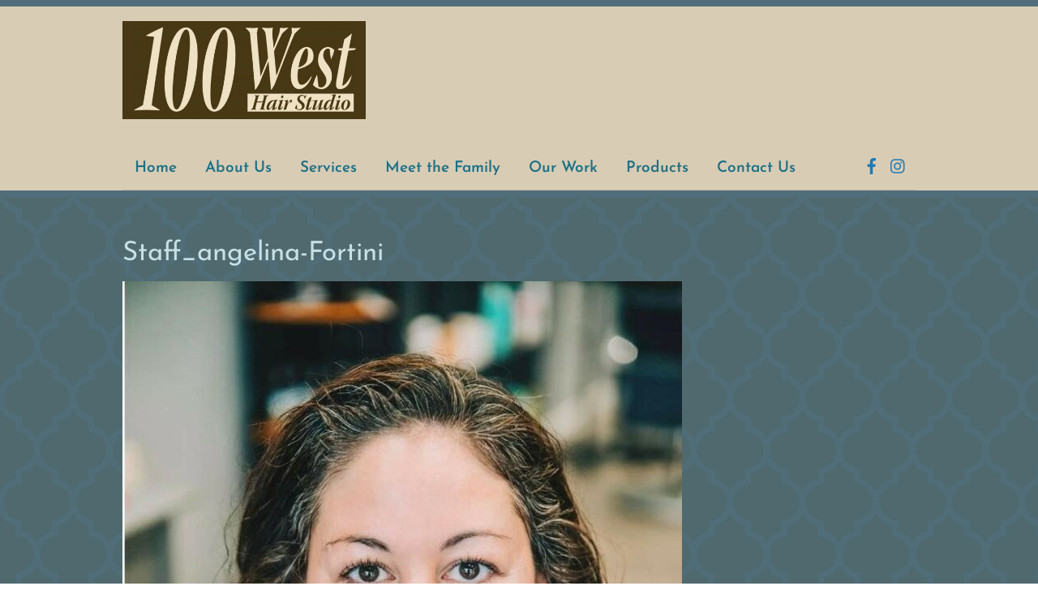

--- FILE ---
content_type: text/css
request_url: http://www.100westhairstudio.com/wp-content/uploads/themify-concate/2319118470/themify-3431355799.css
body_size: 27906
content:
@charset "UTF-8";
/* Themify Basic 7.6.5 framework 8.1.9 */

/*/css/base.min.css*/
:where(.tf_loader){width:1em;height:1em;overflow:hidden;display:inline-block;vertical-align:middle;position:relative}.tf_loader:before{content:'';width:100%;height:100%;position:absolute;top:0;left:0;text-indent:-9999em;border-radius:50%;box-sizing:border-box;border:.15em solid rgba(149,149,149,.2);border-left-color:rgba(149,149,149,.6);animation:tf_loader 1.1s infinite linear}@keyframes tf_loader{0{transform:rotate(0)}100%{transform:rotate(360deg)}}.tf_clear{clear:both}.tf_left{float:left}.tf_right{float:right}.tf_textl{text-align:left}.tf_textr{text-align:right}.tf_textc{text-align:center}.tf_textj{text-align:justify}.tf_text_dec{text-decoration:none}.tf_hide{display:none}.tf_hidden{visibility:hidden}.tf_block{display:block}.tf_inline_b{display:inline-block}.tf_vmiddle{vertical-align:middle}.tf_mw{max-width:100%}.tf_w{width:100%}.tf_h{height:100%}:where(.tf_overflow){overflow:hidden}.tf_box{box-sizing:border-box}:where(.tf_abs){position:absolute;inset:0}:where(.tf_abs_t){position:absolute;top:0;left:0}:where(.tf_abs_b){position:absolute;bottom:0;left:0}:where(.tf_abs_c){position:absolute;top:50%;left:50%;transform:translate(-50%,-50%)}.tf_rel{position:relative}:where(.tf_opacity){opacity:0}.tf_clearfix:after{content:"";display:table;clear:both}.loops-wrapper>.post,.woocommerce ul.loops-wrapper.products>li.product{float:left;box-sizing:border-box;margin-left:3.2%;margin-right:0;margin-bottom:2.5em;clear:none}.woocommerce .loops-wrapper.no-gutter.products>.product,body .loops-wrapper.no-gutter>.post{margin:0}.woocommerce .loops-wrapper.products.list-post>.product{margin-left:0}.tf_scrollbar{scroll-behavior:smooth;--tf_scroll_color:rgba(137,137,137,.2);--tf_scroll_color_hover:rgba(137,137,137,.4);scrollbar-color:var(--tf_scroll_color) transparent;scrollbar-width:thin}.tf_scrollbar::-webkit-scrollbar{width:var(--tf_scroll_w,10px);height:var(--tf_scroll_h,10px)}.tf_scrollbar::-webkit-scrollbar-thumb{background-color:var(--tf_scroll_color);background-clip:padding-box;border:2px solid transparent;border-radius:5px}.tf_scrollbar:hover{scrollbar-color:var(--tf_scroll_color_hover) transparent}.tf_scrollbar:hover::-webkit-scrollbar-thumb{background-color:var(--tf_scroll_color_hover)}.tf_close{position:relative;transition:transform .3s linear;cursor:pointer}.tf_close:after,.tf_close:before{content:'';height:100%;width:1px;position:absolute;top:50%;left:50%;transform:translate(-50%,-50%) rotate(45deg);background-color:currentColor;transition:transform .25s}.tf_close:after{transform:translate(-50%,-50%) rotate(-45deg)}.tf_close:hover:after{transform:translate(-50%,-50%) rotate(45deg)}.tf_close:hover:before{transform:translate(-50%,-50%) rotate(135deg)}.tf_vd_lazy:fullscreen video{height:100%;object-fit:contain}

/*/css/themify-common.css*/
iframe{border:0}a{cursor:pointer}:is(button,a,input,select,textarea,.button):focus{outline:1px dotted hsla(0,0%,59%,.2)}.tf_focus_heavy :is(button,a,input,select,textarea,.button):focus{outline:2px solid rgba(0,176,255,.8)}.tf_focus_none a,.tf_focus_none:is(button,a,input,select,textarea,.button):focus{outline:0}.tf_large_font{font-size:1.1em}.screen-reader-text{border:0;clip:rect(1px,1px,1px,1px);clip-path:inset(50%);height:1px;margin:-1px;overflow:hidden;padding:0;position:absolute;width:1px;word-wrap:normal!important}.screen-reader-text:focus{background-color:#f1f1f1;border-radius:3px;box-shadow:0 0 2px 2px rgba(0,0,0,.6);clip:auto!important;color:#21759b;display:block;font-size:.875rem;font-weight:700;height:auto;left:5px;line-height:normal;padding:15px 23px 14px;text-decoration:none;top:5px;width:auto;z-index:100000}.skip-to-content:focus{clip-path:none}.post-image .themify_lightbox{display:block;max-width:100%;position:relative}.post-image .themify_lightbox .zoom{background:rgba(0,0,0,.3);border-radius:100%;height:35px;left:50%;position:absolute;top:50%;transform:translate(-50%,-50%);width:35px}.post-image .themify_lightbox .zoom .tf_fa{color:#fff;vertical-align:middle;stroke-width:1px;left:50%;line-height:100%;position:absolute;top:50%;transform:translate(-50%,-50%)}.post-image .themify_lightbox:hover .zoom{background:rgba(0,0,0,.6)}.pswp:not(.pswp--open){display:none}:is(.ptb_map,.themify_map) button{border-radius:0;max-width:inherit}
/*/wp-content/themes/basic/styles/modules/site-logo.css*/
#site-logo{font-size:36px;font-weight:700;letter-spacing:-.02em;line-height:1.4em;margin:0}#site-logo a,#site-logo a:hover{text-decoration:none}
/*/wp-content/themes/basic/styles/modules/site-description.css*/
#site-description{font-size:.9em;font-weight:400;line-height:100%;margin:.5em 0 1.5em}#site-description .site-taglink{color:inherit;font-size:inherit}#site-description .site-taglink:hover{text-decoration:none}
/*/css/modules/social-links.css*/
.social-widget .widget{display:inline-block;margin:0 3px 0 0}.social-widget .widgettitle{background:0;border:0;border-radius:0;box-shadow:none;display:inline-block;font-family:inherit;font-size:100%;font-weight:700;letter-spacing:0;margin:0 .5em 0 0;padding:0;text-transform:none;vertical-align:middle;width:auto}.social-widget .social-links{display:inline;margin:6px 0 0;padding:0}.widget .social-links li img{vertical-align:middle}.widget .social-links{line-height:1em;padding:0}.social-links .social-link-item{border:0;display:inline-block;list-style:none;margin:0 5px 5px 0;padding:0}.social-links.vertical li{display:block;margin:0 0 5px}.widget .social-links a,.widget .social-links a:hover{text-decoration:none}.social-links li em{border-radius:100%;display:inline-block;font-size:20px;height:20px;line-height:1em;padding:4px;text-align:center;vertical-align:middle;width:20px}.social-links .icon-small em{font-size:16px;height:16px;width:16px}.social-links .icon-large em{font-size:28px;height:36px;padding:6px;width:36px}.social-links .icon-small img{max-height:16px;max-width:16px}.social-links .icon-medium img{max-height:24px;max-width:24px}.social-links .icon-large img{max-height:32px;max-width:32px}#footer .social-links.horizontal li,#sidebar .social-links.horizontal li{border:0;display:inline-block}#footer .social-links.vertical,#sidebar .social-links.vertical{display:block}#footer .social-links.vertical li,#sidebar .social-links.vertical li{display:block;margin:0 0 .5em}
/*/wp-content/themes/basic/style.css*/
/*!
Theme Name:Themify Basic
Theme URI:https://themify.me/themes/basic
Version:7.6.5 
Description:Created by <a href="http://www.themify.me">Themify</a>.
Author:Themify
Author URI:http://www.themify.me
License:GNU General Public License v2.0
License URI:http://www.gnu.org/licenses/gpl-2.0.html
Copyright:(c) 2016 Themify.
Tags:featured-images, translation-ready, custom-menu
Text Domain:themify
Requires PHP:7.2
Changelogs: https://themify.org/changelogs/basic.txt

---------

DO NOT EDIT THIS FILE.
If you need to override theme styling, please add custom CSS in Appearance > Customize > Custom CSS or a child theme (https://themify.me/docs/child-theme).
*/a,abbr,acronym,address,b,bdo,big,blockquote,body,br,button,cite,code,dd,del,dfn,div,dl,dt,em,fieldset,figure,form,h1,h2,h3,h4,h5,h6,html,i,img,ins,kbd,legend,li,map,object,ol,p,pre,q,samp,small,span,strong,sub,sup,table,tbody,td,tfoot,th,thead,tr,tt,ul,var{margin:0;padding:0}fieldset,img{border:0}img{box-sizing:border-box}article,aside,details,figcaption,figure,footer,header,hgroup,menu,nav,section{display:block}audio,iframe,object{max-width:100%}html{-webkit-font-smoothing:antialiased}body{background-color:#fff;color:#666;font:.9em/1.5em Arial,Helvetica,sans-serif;overflow-wrap:break-word}a{color:#1f7bb6;outline:none;text-decoration:none}a:hover{text-decoration:underline}p{margin:0 0 1.2em;padding:0}small{font-size:87%}blockquote{font:italic 110%/130% Times New Roman,Times,serif;padding:8px 30px 15px}ol,ul{line-height:140%;margin:1em 0 1.4em 24px}li,ol,ul{padding:0}li{margin:0 0 .5em}h1,h2,h3,h4,h5,h6{line-height:1.3em;margin:0 0 .4em;overflow-wrap:normal}h1{font-size:2em}h2{font-size:1.8em}h3{font-size:1.6em}h4{font-size:1.4em}h5{font-size:1.2em}h6{font-size:1em}button,input,input[type=search],select,textarea{font-family:inherit;font-size:100%;line-height:inherit;max-width:100%}input[type=date],input[type=datetime-local],input[type=datetime],input[type=email],input[type=month],input[type=number],input[type=password],input[type=search],input[type=tel],input[type=text],input[type=time],input[type=url],input[type=week],textarea{-webkit-appearance:none;background-color:#f3f3f3;border:1px solid rgba(0,0,0,.1);border-radius:5px;box-sizing:border-box;max-width:100%;padding:7px 10px;width:240px}textarea{width:100%}input[type=date]:focus,input[type=datetime-local]:focus,input[type=datetime]:focus,input[type=email]:focus,input[type=month]:focus,input[type=number]:focus,input[type=password]:focus,input[type=search]:focus,input[type=tel]:focus,input[type=text]:focus,input[type=time]:focus,input[type=url]:focus,input[type=week]:focus,textarea:focus{background-color:#f9f9f9;box-shadow:0 2px 6px rgba(0,0,0,.1);outline:none}button,input[type=reset],input[type=submit]{-webkit-appearance:none;background-color:#333;border:0;border-radius:5px;color:#fff;cursor:pointer;padding:7px 20px}button:hover,input[type=reset]:hover,input[type=submit]:hover{background-color:#000;color:#fff}#body,#content,#footer,#footerwrap,#header,#headerwrap,#layout,#main-nav,#pagewrap,#sidebar,.author-box,.pagewidth,.post,.post-nav,.widget{box-sizing:border-box}#pagewrap{overflow-x:clip}.mobile-menu-visible #pagewrap{overflow-x:initial}.pagewidth,.row_inner{width:978px}#body,.pagewidth,.row_inner{margin:0 auto;max-width:100%}#content{float:left;padding:5% 0 3%;width:68%}#sidebar{padding:5% 0 3%;width:26.5%}#sidebar,.sidebar-left #content{float:right}.sidebar-left #sidebar{float:left}.sidebar-none #content{float:none;width:100%}.full_width #layout{width:100%}.full_width #content{padding:0}.full_width #content,.full_width #sidebar{float:none;width:auto}.col2-1,.col3-1,.col3-2,.col4-1,.col4-2,.col4-3{float:left;margin-left:3.2%}.col4-1{width:22.6%}.col2-1,.col4-2{width:48.4%}.col4-3{width:74.2%}.col3-1{width:31.2%}.col3-2{width:65.6%}.col.first,.col2-1.first,.col3-1.first,.col3-2.first,.col4-1.first,.col4-2.first,.col4-3.first{clear:left;margin-left:0}#header{border-bottom:1px solid rgba(0,0,0,.1);padding:1em 0 0;position:relative}.social-widget{bottom:10px;float:right;position:absolute;right:0}.social-widget a,.social-widget a:hover{text-decoration:none}.social-widget .widget{display:inline-block;margin:0 2px 0 0}.social-widget .widget div{display:inline}.social-widget .widgettitle{background:0;border:0;box-shadow:none;display:inline-block;font-size:100%;font-weight:700;letter-spacing:0;margin:5px 8px 2px 0;padding:0;position:static;text-transform:none;width:auto}.social-widget ul{display:inline;margin:6px 0 0!important;padding:0}.social-links.horizontal li{border:0!important;clear:none;display:inline-block;line-height:100%;margin:0;padding:0 2px 5px 0}.social-widget li img{margin-top:-5px;vertical-align:middle}.social-widget div.rss{display:inline-block;vertical-align:middle}.social-widget div.rss a{display:inline-block;margin-bottom:5px}.social-widget div.rss .tf_fa{color:#f9a447;display:inline-block;font-size:1.75em;padding-right:5px;vertical-align:middle}#header #searchform{position:absolute;right:0;top:20px}#header #searchform #s{border-radius:5px;box-sizing:border-box;float:right;padding:5px 7px 5px 28px;position:relative;transition:width .7s;width:100px}#searchform .tf_fa{left:10px;pointer-events:none;position:absolute;top:10px;transform:rotate(90deg);z-index:1}#header #searchform #s:focus{color:#333;width:140px}#main-nav{margin:1.5em 0 .5em;padding:0}#main-nav li{float:left;list-style:none;margin:0;padding:0;position:relative}#main-nav a{display:block;margin:0 5px 0 0;padding:5px 15px;text-decoration:none}#main-nav .current-menu-item a,#main-nav .current_page_item a{background-color:#333;border-radius:5px;color:#fff}#main-nav .current-menu-item a:hover,#main-nav .current_page_item a:hover{color:#fff}#main-nav .current-menu-item ul a,#main-nav .current_page_item ul a,#main-nav ul .current-menu-item a,#main-nav ul .current_page_item a,#main-nav ul a{background:0;border:0;border-radius:0;box-shadow:none;box-sizing:border-box;color:#666;display:block;font-size:100%;line-height:140%;margin:0;padding:6px 10px 6px 15px;text-shadow:none;text-transform:none;width:200px}#main-nav .current-menu-item ul a:hover,#main-nav .current_page_item ul a:hover,#main-nav ul .current-menu-item a:hover,#main-nav ul .current_page_item a:hover,#main-nav ul a:hover{background-color:rgba(0,0,0,.07);color:#000}#main-nav ul{background-color:#fff;border-radius:5px;box-shadow:0 0 0 1px rgba(0,0,0,.2),0 2px 12px rgba(0,0,0,.15);left:-999em;list-style:none;margin:0;padding:5px 0;position:absolute;z-index:100}#main-nav ul li{background:0;float:none;margin:0;padding:0}#main-nav li.dropdown-open>ul{left:0}#main-nav li li.dropdown-open>ul.children,#main-nav li li.dropdown-open>ul.sub-menu{left:190px;top:-2px}@media (hover:hover){#main-nav li:hover>ul{left:0}#main-nav li li:hover>ul,#main-nav li li:hover>ul.sub-menu{left:190px;top:-2px}}#main-nav a:focus{outline:1px dotted #999}@media (hover:none){#main-nav .child-arrow{border-radius:100%;margin-left:7px;padding:0 7px}#main-nav ul .child-arrow{float:right;margin-right:10px}}.author-bio{margin:0 0 30px}.author-bio .author-avatar{float:left;margin:0 15px 0 0}.author-bio .author-avatar img{background-color:#fff;border:1px solid #ccc;padding:4px}.author-bio .author-name{font-size:160%;margin:0 0 5px;padding:0}.author-posts-by{border-color:#ccc hsla(0,0%,46%,.3) hsla(0,0%,46%,.3);border-top:4px double hsla(0,0%,46%,.3);font-size:140%;margin:0 0 20px;padding:10px 0 0;text-transform:uppercase}.category-section{clear:both;margin-bottom:30px}.category-section-title{border-top:4px double #ccc;font-size:120%;margin:0 0 20px;padding:10px 0 0;text-transform:uppercase}.post{box-sizing:border-box;margin-bottom:50px}.post-content{min-width:120px}.post-title{font-size:26px;margin:0 0 5px;padding:0}.post-image{margin:0 0 5px;max-width:100%}.post-image.left{float:left;margin-right:15px}.post-image.right{float:right;margin-left:15px}.post-meta{font-size:.9em;margin:0 0 7px}.post-meta a{color:inherit}.post-meta span .tf_fa{display:inline-block;margin-right:6px;opacity:.6;vertical-align:middle}.post-meta .post-author,.post-meta .post-category,.post-meta .post-tag{padding:2px 0}.post-meta .post-author:after,.post-meta .post-category:after,.post-meta .post-tag:after{border-left:1px solid;content:"";display:inline-block;height:1.3em;margin:0 .45em 0 .6em;opacity:.1;transform:skewX(-15deg);vertical-align:middle;white-space:nowrap;width:1px}.loops-wrapper.grid4 .post-title{font-size:120%;margin:0 0 3px;padding:0}.loops-wrapper.grid3 .post-title{font-size:140%;margin:0 0 3px;padding:0}.loops-wrapper.grid2 .post-title{font-size:150%;margin:0 0 3px;padding:0}.loops-wrapper.grid2-thumb .post-title{font-size:150%;margin:0 0 5px}.loops-wrapper.grid2-thumb .post-image{float:left;margin:5px 14px 10px 0}.loops-wrapper.grid2-thumb .post-content{overflow:hidden}.loops-wrapper.list-thumb-image .post-image{float:left;margin:7px 16px 10px 0}.loops-wrapper.list-thumb-image .post-content{overflow:hidden}.loops-wrapper.list-large-image .post-image{float:left;margin:7px 22px 10px 0}.loops-wrapper.list-large-image .post-title{font-size:200%;margin:0 0 5px;padding:0}.loops-wrapper.list-large-image .post-content{overflow:hidden}.embed-youtube,.post-video{font-size:.9em;height:0;margin-bottom:15px;overflow:hidden;padding-bottom:56.25%;position:relative}.embed-youtube embed,.embed-youtube iframe,.embed-youtube object,.post-video embed,.post-video iframe,.post-video object{height:100%;left:0;position:absolute;top:0;width:100%}.twitter-tweet-rendered{max-width:100%!important}.author-box{margin:15px 0}.author-box .author-avatar{float:left;margin:0 15px 5px 0}.author-box .author-name{margin:0 0 5px}.post-pagination{margin:.5em 0 2em;text-align:right}.post-pagination strong{margin-right:3px}.post-pagination a{margin-left:3px;margin-right:3px}.post-nav{clear:both;margin:0 0 30px;padding:15px 0}.post-nav .next,.post-nav .prev{position:relative;width:47%}.post-nav a{display:block}.post-nav a,.post-nav a:hover{text-decoration:none}.post-nav .prev{float:left}.post-nav .next{float:right;text-align:right}.post-nav .arrow{background-color:#333;border-radius:10em;color:#fff;display:block;float:left;font:normal 20px/100% Times New Roman,Times,serif;height:28px;margin:-8px 10px 17px 0;padding:4px 0 0;text-align:center;width:32px}.post-nav .next .arrow{float:right;margin-left:10px;margin-right:0}.post-nav a:hover span{background-color:#000}.commentwrap{clear:both;margin:10px 0 20px;position:relative}#reply-title,.comment-title{font-size:140%;margin:0 0 10px;padding:0}.commentwrap .pagenav{border:0;box-shadow:none;margin:10px 0}.commentwrap .pagenav.top{margin:0;position:absolute;right:0;top:10px}.commentlist{border-top:1px solid rgba(0,0,0,.1);margin:0 0 30px;padding:5px 0 0}.commentlist li{list-style:none;margin:0;padding:15px 0 0;position:relative}.commentlist .comment-author{margin:2px 0 5px;padding:0}.commentlist .avatar{float:left;margin:0 15px 0 0}.commentlist cite{font-size:130%;font-style:normal}.commentlist cite a{text-decoration:none}.commentlist cite .tf_fa{margin-right:10px}.commentlist .bypostauthor>.comment-author cite .tf_fa{color:#ca0012;margin-right:18px}.commentlist .comment-time{font-size:75%;text-transform:uppercase}.commentlist .commententry{border-bottom:1px solid rgba(0,0,0,.1);min-height:40px;overflow:hidden;overflow-wrap:break-word;padding-bottom:5px;position:relative}.commentlist ol,.commentlist ul{margin:0 0 0 7%;padding:0}.commentlist .reply{position:absolute;right:0;top:8px}.commentlist .comment-reply-link{font-size:11px;text-decoration:none;text-transform:uppercase}.commentlist .comment-reply-link:hover{text-decoration:none}#respond{clear:both;margin:0;padding:10px 0 0;position:relative}#respond #cancel-comment-reply-link{background-color:#f30;color:#fff;display:block;font-size:85%;line-height:100%;padding:5px 10px;position:absolute;right:0;text-decoration:none;top:20px}#respond #cancel-comment-reply-link:hover{background-color:#333}#commentform{margin:15px 0 0}#commentform label{font-weight:700}#commentform label small{font-weight:400}#commentform textarea{box-sizing:border-box;height:140px;width:100%}#commentform .comment-form-author,#commentform .comment-form-email{box-sizing:border-box;clear:none;float:left;width:50%}#commentform p.comment-form-author{padding-right:2%}#commentform .comment-form-email{padding-left:2%}#commentform input[type=email],#commentform input[type=text],#commentform input[type=url]{box-sizing:border-box;max-width:none;width:100%}#commentform input#submit{padding:7px 20px}.widget{margin:0 0 30px;overflow-wrap:break-word}.widgettitle{font-size:120%;margin:0 0 10px;padding:0}.widget ul{margin:0;padding:0}.widget li{clear:both;list-style:none;margin:0;padding:6px 0}.widget ul ul{border-top:none;margin:6px 0 -6px;padding:0}.widget ul ul li{margin:0;padding-left:10px}.widget #wp-calendar caption{font-weight:700;padding-bottom:10px}.widget #wp-calendar td{padding:4px 2px;text-align:center;width:31px}.widget .feature-posts-list br{display:none}.widget .feature-posts-list .post-img{float:left;margin:4px 12px 10px 0}.widget .feature-posts-list small{display:block;font-size:90%;font-style:italic;margin:0 0 3px}.widget .feature-posts-list .feature-posts-title{margin:4px 0 3px}.widget .feature-posts-list .post-excerpt{display:block}.widget .links-list img,.widget_links img{vertical-align:middle}.recent-comments-list .avatar{float:left;margin-right:12px}.widget .flickr_badge_image{margin-top:10px}.widget .flickr_badge_image img{float:left;height:50px;margin-bottom:12px;margin-right:12px;width:50px}.shortcode .flickr_badge_image{float:left;margin:0 1.5% 1.5% 0;width:23.8%}.shortcode .flickr_badge_image:nth-of-type(4n){margin-right:0}.shortcode .flickr_badge_image img{margin:0}#sidebar #searchform{position:static}#sidebar #searchform #s{width:93%}#content .twitter-tweet-rendered{max-width:100%!important}.widget .social-links{line-height:100%;margin:0 0 20px;padding:0}.widget .social-links li{border:0;display:inline-block;list-style:none;margin:0 5px 5px 0;padding:0}.widget .social-links img{vertical-align:middle}.widget .textwidget ul{margin:0 0 1.4em 1.6em}.widget .textwidget li{display:list-item}.widget .textwidget ul li{list-style:disc}.widget .textwidget ol li{list-style:decimal}#footer{border-top:1px solid rgba(0,0,0,.1);clear:both;padding:30px 0}.back-top{clear:both;float:left;margin-top:-3px}.back-top a{background-color:#000;border-radius:10em;color:#fff;display:block;height:30px;margin:0 10px 10px 0;text-indent:-900em;width:30px}.back-top a .tf_fa{float:left;font-size:1.4em;margin-top:5px;text-align:center;text-indent:0;width:100%}.back-top a:hover{background-color:#333}.footer-nav{margin:7px 0 10px;padding:0;text-align:left}.footer-nav li{display:inline-block;list-style:none;margin:0 8px 5px 0;padding:0}.footer-text{clear:both;font-size:90%}img.aligncenter,img.alignleft,img.alignnone,img.alignright{margin-bottom:15px}.alignleft{float:left;margin-right:30px}.alignright{float:right;margin-left:30px}.aligncenter{display:block;margin-left:auto;margin-right:auto;text-align:center}.wp-caption{margin-bottom:15px;max-width:100%;text-align:center}.wp-caption-text{font-size:95%;line-height:120%;margin:6px 0}.attachment.single-attachment,.single-attachment .attachment{float:none;margin:0;text-align:left}.clear{clear:both}.left{float:left}.right{float:right}.textleft{text-align:left}.textright{text-align:right}.textcenter{text-align:center}#body:after,#content:after,#footer:after,#main-nav:after,.menu:after,.widget li:after,footer:after{clear:both;content:" ";display:block;font-size:0;height:0;visibility:hidden}#main-nav,.menu,.widget li,footer{display:block}@media(max-width:1260px){.default_width #layout .row_inner{max-width:100%}}
/*/wp-content/themes/basic/media-queries.css*/
@media (max-width:1200px){
@media(max-width:1060px){.skin-page .pagewidth,.skin-page-black .pagewidth{max-width:100%}.skin-page #content,.skin-page-black #content{width:67.8%}.skin-page #sidebar,.skin-page-black #sidebar{width:26.2%}}@media(max-width:1100px){.pagewidth,.row_inner{max-width:90%}#content{width:67.8%}#sidebar{width:26.2%}}@media(max-width:760px){#content,#sidebar{clear:both;float:none;max-width:100%!important;width:100%!important}#sidebar .secondary{width:48%}.list-large-image .post-content,.list-thumb-image .post-content{overflow:visible}}@media(max-width:680px){h1{font-size:1.8em}.loops-wrapper.grid2 .post-title,.loops-wrapper.grid3 .post-title,.loops-wrapper.grid4 .post-title,.post-title,h2{font-size:1.6em}h3{font-size:1.4em}h4{font-size:1.2em}.post-video{clear:both}html{-webkit-text-size-adjust:none}.col2-1,.col3-1,.col3-2,.col4-1,.col4-2,.col4-3{margin-left:0;max-width:100%;width:100%}.loops-wrapper,.post{margin-left:0!important;width:auto!important}.post{float:none!important;max-width:100%!important}.post-nav .next,.post-nav .prev{clear:both;display:block;margin-bottom:10px;width:100%}.commentlist{padding-left:0}.commentlist .commententry{clear:left}.commentlist .avatar{float:left;height:40px;margin:0 10px 10px 0;width:40px}.woocommerce #content div.product div.images,.woocommerce #content div.product div.summary{float:none!important;width:100%!important}}
}
/*/wp-content/uploads/themify-customizer-8.1.9-7.6.5.css*/
/* Themify Customize Styling */
body {	background-image: url(/wp-content/uploads/Background_2Blue.jpg);
	font-family: "Josefin Sans";	font-style:normal;
	font-weight:normal;
	text-decoration:none;
	font-weight:normal;
	font-size:18px;

	color: #cdc29f; 
}
h1 {	
	font-family: "Josefin Sans";	font-weight:normal;
 
}
h2 {		font-weight:normal;
 
}
h3 {		font-weight:normal;
 
}
h4 {		font-weight:normal;
 
}
h5 {		font-weight:normal;
 
}
h6 {		font-weight:normal;
 
}
#headerwrap {	background: none;
	background-color: #d9ccb4;
	border-top: 8px solid #526e7a;
	border-bottom: 8px solid #506e7a; 
}
body #site-logo a img {		width: 300px; 
}
#site-description {	
	font-family: "Crimson Text";	font-weight:normal;
	font-size:20px;
	text-transform:capitalize;
	color: #506d78;display: none; 
}
#main-nav a {	
	font-family: "Josefin Sans";	font-weight:600;
	font-size:19px;

	color: #1b7187; 
}
.post-title, .post-title a {	
	font-family: "Josefin Sans";	font-weight:normal;
 
}
.page-title {	
	color: #c6e0e6;	font-weight:normal;
	font-size:33px;
	text-transform:capitalize; 
}
.module-title {	
	color: #caeae5;
	font-family: "Josefin Sans";	font-style:normal;
	font-weight:normal;
	text-decoration:none;
	font-weight:normal;
	font-size:22px;
	text-transform:capitalize;	text-align:left; 
}
#sidebar {	
	color: #c6e0e6;	font-style:normal;
	font-weight:normal;
	text-decoration:none;
	font-weight:100;
 
}
#sidebar a {	
	color: #c6e0e6;	font-size:18px;
 
}
#sidebar a:hover {	
	color: #145363;	font-style:normal;
	font-weight:normal;
	text-decoration:none;
 
}
#sidebar .widgettitle {	
	color: #c6e0e6; 
}
#footerwrap {	background: none;
	background-color: rgba(65,124,148,0.42);
	border-top: 2px solid #3b7e99; 
}
@media(max-width: 1024px) { /* Themify Customize Styling */
body #site-logo a img {		width: 300px; 
}
 }@media(max-width: 768px) { /* Themify Customize Styling */
body #site-logo a img {		width: 300px; 
}
 }@media(max-width: 480px) { /* Themify Customize Styling */
body #site-logo a img {		width: 300px; 
}
 }
/* Themify Custom CSS */
.image-caption {font-size:16px;line-height:20px;text-align:left;}

.social-widget {
    float: right;
    position: absolute;
    bottom: 10px;
    right: 0;
    z-index:999!important;
}

.themify_builder .slider-2-0-0-0.module-slider {
    background-color: transparent!important;

}
/* START MOBILE MENU CSS */
@media screen and (max-width:900px){
/*/wp-content/themes/basic/mobile-menu.css*/
#header{height:auto!important}#nav-bar{display:none}#site-logo a{font-size:30px}.social-widget{float:none;padding:10px 0;position:static}#header #searchform #s{float:right;width:50px}#header #searchform input#s:focus{width:150px}.mobile-button{align-items:center;background-color:#eee;border-radius:5px;color:#000;cursor:pointer;display:flex;flex-direction:column;float:right;height:14px;justify-content:center;padding:9px 4px;position:relative;width:30px}.menu-icon-inner{box-sizing:border-box;display:inline-block;height:1.25em;overflow:hidden;position:relative;vertical-align:middle;width:1.25em}.menu-icon-inner:after,.menu-icon-inner:before{content:"";display:block;left:0;position:absolute;transition:all .7s ease;transition-property:transform;width:100%}.menu-icon-inner,.menu-icon-inner:after,.menu-icon-inner:before{border-bottom:2px solid}.menu-icon-inner:before{top:0}.menu-icon-inner:after{top:50%}.mobile-button.active:before{color:#555}#main-nav-wrap{position:relative}#main-nav{clear:both;inset:38px 0 auto auto;margin:0;max-height:70vh;overflow:auto;padding:5px 0;position:absolute;width:200px;-webkit-overflow-scrolling:touch;background-color:#fff;border-radius:5px;box-shadow:0 0 0 1px rgba(0,0,0,.2),0 2px 12px rgba(0,0,0,.15);display:none;z-index:1000}#main-nav li{background:0;border:0;box-shadow:none;clear:both;float:none;margin:0;padding:0}#main-nav a,#main-nav ul a{background:0;border:0;border-radius:0;box-shadow:none;color:#666;display:block;margin:0 0 1px;padding:6px 14px;text-shadow:none;text-transform:inherit;width:auto}#main-nav a:hover,#main-nav ul a:hover{background-color:rgba(0,0,0,.07);color:#000}#main-nav ul a{padding-left:28px}#main-nav ul{background:0;border:0;border-radius:0;box-shadow:none;display:block;margin:0;padding:0;position:static}#main-nav .child-arrow{display:none!important}
}
/* END MOBILE MENU CSS */

--- FILE ---
content_type: text/plain
request_url: https://www.google-analytics.com/j/collect?v=1&_v=j102&a=1087229681&t=pageview&_s=1&dl=http%3A%2F%2Fwww.100westhairstudio.com%2Fmeet-the-family%2Fstaff_angelina-fortini%2F&ul=en-us%40posix&dt=staff_angelina-fortini%20%7C%20100%20West%20Hair%20Studio&sr=1280x720&vp=1280x720&_u=IEBAAEABAAAAACAAI~&jid=1268157792&gjid=753341007&cid=255942271.1766978754&tid=UA-84663304-1&_gid=924450091.1766978754&_r=1&_slc=1&z=247056186
body_size: -453
content:
2,cG-GQ5KPGLYRF